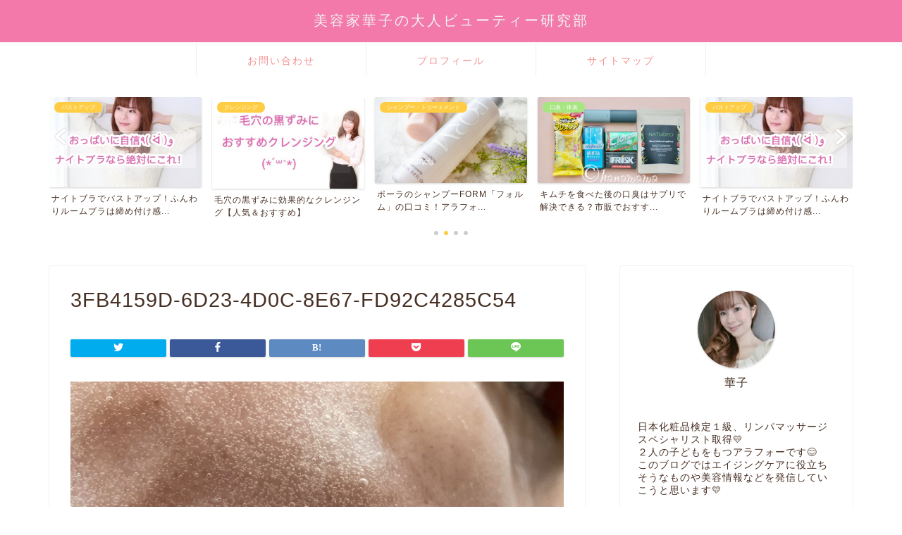

--- FILE ---
content_type: text/html; charset=UTF-8
request_url: https://cosme-hanamama.com/2022/08/10/co2mask/3fb4159d-6d23-4d0c-8e67-fd92c4285c54/
body_size: 16326
content:
<!DOCTYPE html>
<html lang="ja">
<head prefix="og: http://ogp.me/ns# fb: http://ogp.me/ns/fb# article: http://ogp.me/ns/article#">
<meta charset="utf-8">
<meta http-equiv="X-UA-Compatible" content="IE=edge">
<meta name="viewport" content="width=device-width, initial-scale=1">
<!-- ここからOGP -->
<meta property="og:type" content="blog">
<meta property="og:title" content="3FB4159D-6D23-4D0C-8E67-FD92C4285C54｜美容家華子の大人ビューティー研究部"> 
<meta property="og:url" content="https://cosme-hanamama.com/2022/08/10/co2mask/3fb4159d-6d23-4d0c-8e67-fd92c4285c54/"> 
<meta property="og:description" content=""> 
<meta property="og:image" content="https://cosme-hanamama.com/wp-content/themes/jin/img/noimg320.png">
<meta property="og:site_name" content="美容家華子の大人ビューティー研究部">
<meta property="fb:admins" content="">
<meta name="twitter:card" content="summary">
<!-- ここまでOGP --> 

<meta name="description" itemprop="description" content="" >
<link rel="canonical" href="https://cosme-hanamama.com/2022/08/10/co2mask/3fb4159d-6d23-4d0c-8e67-fd92c4285c54/">
<title>3FB4159D-6D23-4D0C-8E67-FD92C4285C54 | 美容家華子の大人ビューティー研究部</title>

		<!-- All in One SEO 4.2.3.1 -->
		<meta name="robots" content="max-snippet:-1, max-image-preview:large, max-video-preview:-1" />
		<meta name="google-site-verification" content="_1eGS92JIONyr7qurZwb60dGojPs1pFzR1pRjtIcoXA" />
		<link rel="canonical" href="https://cosme-hanamama.com/2022/08/10/co2mask/3fb4159d-6d23-4d0c-8e67-fd92c4285c54/" />
		<meta name="generator" content="All in One SEO (AIOSEO) 4.2.3.1 " />
		<meta property="og:locale" content="ja_JP" />
		<meta property="og:site_name" content="美容家華子の大人ビューティー研究部 | 化粧品検定１級取得 アラフォーからの大人ビューティーとコスメレビューなどを書いていきます♡" />
		<meta property="og:type" content="article" />
		<meta property="og:title" content="3FB4159D-6D23-4D0C-8E67-FD92C4285C54 | 美容家華子の大人ビューティー研究部" />
		<meta property="og:url" content="https://cosme-hanamama.com/2022/08/10/co2mask/3fb4159d-6d23-4d0c-8e67-fd92c4285c54/" />
		<meta property="article:published_time" content="2022-08-10T04:32:42+00:00" />
		<meta property="article:modified_time" content="2022-08-10T05:02:50+00:00" />
		<meta name="twitter:card" content="summary" />
		<meta name="twitter:title" content="3FB4159D-6D23-4D0C-8E67-FD92C4285C54 | 美容家華子の大人ビューティー研究部" />
		<meta name="google" content="nositelinkssearchbox" />
		<script type="application/ld+json" class="aioseo-schema">
			{"@context":"https:\/\/schema.org","@graph":[{"@type":"WebSite","@id":"https:\/\/cosme-hanamama.com\/#website","url":"https:\/\/cosme-hanamama.com\/","name":"\u7f8e\u5bb9\u5bb6\u83ef\u5b50\u306e\u5927\u4eba\u30d3\u30e5\u30fc\u30c6\u30a3\u30fc\u7814\u7a76\u90e8","description":"\u5316\u7ca7\u54c1\u691c\u5b9a\uff11\u7d1a\u53d6\u5f97 \u30a2\u30e9\u30d5\u30a9\u30fc\u304b\u3089\u306e\u5927\u4eba\u30d3\u30e5\u30fc\u30c6\u30a3\u30fc\u3068\u30b3\u30b9\u30e1\u30ec\u30d3\u30e5\u30fc\u306a\u3069\u3092\u66f8\u3044\u3066\u3044\u304d\u307e\u3059\u2661","inLanguage":"ja","publisher":{"@id":"https:\/\/cosme-hanamama.com\/#organization"}},{"@type":"Organization","@id":"https:\/\/cosme-hanamama.com\/#organization","name":"\u7f8e\u5bb9\u5bb6\u83ef\u5b50\u306e\u5927\u4eba\u30d3\u30e5\u30fc\u30c6\u30a3\u30fc\u7814\u7a76\u90e8","url":"https:\/\/cosme-hanamama.com\/"},{"@type":"BreadcrumbList","@id":"https:\/\/cosme-hanamama.com\/2022\/08\/10\/co2mask\/3fb4159d-6d23-4d0c-8e67-fd92c4285c54\/#breadcrumblist","itemListElement":[{"@type":"ListItem","@id":"https:\/\/cosme-hanamama.com\/#listItem","position":1,"item":{"@type":"WebPage","@id":"https:\/\/cosme-hanamama.com\/","name":"\u30db\u30fc\u30e0","description":"\u5316\u7ca7\u54c1\u691c\u5b9a\uff11\u7d1a\u53d6\u5f97\u306e\u7f8e\u5bb9\u5bb6\u83ef\u5b50\u304c\u30b3\u30b9\u30e1\u3084\u7f8e\u5bb9\u60c5\u5831\u3092\u767a\u4fe1\u3057\u3066\u3044\u304f\u30d6\u30ed\u30b0\u3067\u3059\ud83d\udc9b","url":"https:\/\/cosme-hanamama.com\/"},"nextItem":"https:\/\/cosme-hanamama.com\/2022\/08\/10\/co2mask\/3fb4159d-6d23-4d0c-8e67-fd92c4285c54\/#listItem"},{"@type":"ListItem","@id":"https:\/\/cosme-hanamama.com\/2022\/08\/10\/co2mask\/3fb4159d-6d23-4d0c-8e67-fd92c4285c54\/#listItem","position":2,"item":{"@type":"WebPage","@id":"https:\/\/cosme-hanamama.com\/2022\/08\/10\/co2mask\/3fb4159d-6d23-4d0c-8e67-fd92c4285c54\/","name":"3FB4159D-6D23-4D0C-8E67-FD92C4285C54","url":"https:\/\/cosme-hanamama.com\/2022\/08\/10\/co2mask\/3fb4159d-6d23-4d0c-8e67-fd92c4285c54\/"},"previousItem":"https:\/\/cosme-hanamama.com\/#listItem"}]},{"@type":"Person","@id":"https:\/\/cosme-hanamama.com\/author\/hanamama\/#author","url":"https:\/\/cosme-hanamama.com\/author\/hanamama\/","name":"hanamama","image":{"@type":"ImageObject","@id":"https:\/\/cosme-hanamama.com\/2022\/08\/10\/co2mask\/3fb4159d-6d23-4d0c-8e67-fd92c4285c54\/#authorImage","url":"https:\/\/secure.gravatar.com\/avatar\/b8e76621abe2896fac3d57ff0a5a44b6?s=96&d=mm&r=g","width":96,"height":96,"caption":"hanamama"}},{"@type":"ItemPage","@id":"https:\/\/cosme-hanamama.com\/2022\/08\/10\/co2mask\/3fb4159d-6d23-4d0c-8e67-fd92c4285c54\/#itempage","url":"https:\/\/cosme-hanamama.com\/2022\/08\/10\/co2mask\/3fb4159d-6d23-4d0c-8e67-fd92c4285c54\/","name":"3FB4159D-6D23-4D0C-8E67-FD92C4285C54 | \u7f8e\u5bb9\u5bb6\u83ef\u5b50\u306e\u5927\u4eba\u30d3\u30e5\u30fc\u30c6\u30a3\u30fc\u7814\u7a76\u90e8","inLanguage":"ja","isPartOf":{"@id":"https:\/\/cosme-hanamama.com\/#website"},"breadcrumb":{"@id":"https:\/\/cosme-hanamama.com\/2022\/08\/10\/co2mask\/3fb4159d-6d23-4d0c-8e67-fd92c4285c54\/#breadcrumblist"},"author":"https:\/\/cosme-hanamama.com\/author\/hanamama\/#author","creator":"https:\/\/cosme-hanamama.com\/author\/hanamama\/#author","datePublished":"2022-08-10T04:32:42+09:00","dateModified":"2022-08-10T05:02:50+09:00"}]}
		</script>
		<script type="text/javascript" >
			window.ga=window.ga||function(){(ga.q=ga.q||[]).push(arguments)};ga.l=+new Date;
			ga('create', "UA-108078209-1", { 'cookieDomain': 'cosme-hanamama.com' } );
			ga('send', 'pageview');
		</script>
		<script async src="https://www.google-analytics.com/analytics.js"></script>
		<!-- All in One SEO -->

<link rel='dns-prefetch' href='//ajax.googleapis.com' />
<link rel='dns-prefetch' href='//cdnjs.cloudflare.com' />
<link rel='dns-prefetch' href='//s.w.org' />
<link rel="alternate" type="application/rss+xml" title="美容家華子の大人ビューティー研究部 &raquo; フィード" href="https://cosme-hanamama.com/feed/" />
<link rel="alternate" type="application/rss+xml" title="美容家華子の大人ビューティー研究部 &raquo; コメントフィード" href="https://cosme-hanamama.com/comments/feed/" />
		<script type="text/javascript">
			window._wpemojiSettings = {"baseUrl":"https:\/\/s.w.org\/images\/core\/emoji\/13.1.0\/72x72\/","ext":".png","svgUrl":"https:\/\/s.w.org\/images\/core\/emoji\/13.1.0\/svg\/","svgExt":".svg","source":{"concatemoji":"https:\/\/cosme-hanamama.com\/wp-includes\/js\/wp-emoji-release.min.js?ver=5.8.12"}};
			!function(e,a,t){var n,r,o,i=a.createElement("canvas"),p=i.getContext&&i.getContext("2d");function s(e,t){var a=String.fromCharCode;p.clearRect(0,0,i.width,i.height),p.fillText(a.apply(this,e),0,0);e=i.toDataURL();return p.clearRect(0,0,i.width,i.height),p.fillText(a.apply(this,t),0,0),e===i.toDataURL()}function c(e){var t=a.createElement("script");t.src=e,t.defer=t.type="text/javascript",a.getElementsByTagName("head")[0].appendChild(t)}for(o=Array("flag","emoji"),t.supports={everything:!0,everythingExceptFlag:!0},r=0;r<o.length;r++)t.supports[o[r]]=function(e){if(!p||!p.fillText)return!1;switch(p.textBaseline="top",p.font="600 32px Arial",e){case"flag":return s([127987,65039,8205,9895,65039],[127987,65039,8203,9895,65039])?!1:!s([55356,56826,55356,56819],[55356,56826,8203,55356,56819])&&!s([55356,57332,56128,56423,56128,56418,56128,56421,56128,56430,56128,56423,56128,56447],[55356,57332,8203,56128,56423,8203,56128,56418,8203,56128,56421,8203,56128,56430,8203,56128,56423,8203,56128,56447]);case"emoji":return!s([10084,65039,8205,55357,56613],[10084,65039,8203,55357,56613])}return!1}(o[r]),t.supports.everything=t.supports.everything&&t.supports[o[r]],"flag"!==o[r]&&(t.supports.everythingExceptFlag=t.supports.everythingExceptFlag&&t.supports[o[r]]);t.supports.everythingExceptFlag=t.supports.everythingExceptFlag&&!t.supports.flag,t.DOMReady=!1,t.readyCallback=function(){t.DOMReady=!0},t.supports.everything||(n=function(){t.readyCallback()},a.addEventListener?(a.addEventListener("DOMContentLoaded",n,!1),e.addEventListener("load",n,!1)):(e.attachEvent("onload",n),a.attachEvent("onreadystatechange",function(){"complete"===a.readyState&&t.readyCallback()})),(n=t.source||{}).concatemoji?c(n.concatemoji):n.wpemoji&&n.twemoji&&(c(n.twemoji),c(n.wpemoji)))}(window,document,window._wpemojiSettings);
		</script>
		<style type="text/css">
img.wp-smiley,
img.emoji {
	display: inline !important;
	border: none !important;
	box-shadow: none !important;
	height: 1em !important;
	width: 1em !important;
	margin: 0 .07em !important;
	vertical-align: -0.1em !important;
	background: none !important;
	padding: 0 !important;
}
</style>
	<link rel='stylesheet' id='wp-block-library-css'  href='https://cosme-hanamama.com/wp-includes/css/dist/block-library/style.min.css?ver=5.8.12' type='text/css' media='all' />
<link rel='stylesheet' id='meteor-slides-css'  href='https://cosme-hanamama.com/wp-content/plugins/meteor-slides/css/meteor-slides.css?ver=1.0' type='text/css' media='all' />
<link rel='stylesheet' id='pz-linkcard-css'  href='//cosme-hanamama.com/wp-content/uploads/pz-linkcard/style.css?ver=2.4.4.3.2' type='text/css' media='all' />
<link rel='stylesheet' id='sbd-block-style-post-css'  href='https://cosme-hanamama.com/wp-content/plugins/simpleblogdesign-main/build/style-index.css?ver=1.1.6' type='text/css' media='all' />
<link rel='stylesheet' id='sbd-sroll-css-css'  href='https://cosme-hanamama.com/wp-content/plugins/simpleblogdesign-main/addon/scroll-hint/style.css?ver=2.780' type='text/css' media='all' />
<link rel='stylesheet' id='sb-type-std-css'  href='https://cosme-hanamama.com/wp-content/plugins/speech-bubble/css/sb-type-std.css?ver=5.8.12' type='text/css' media='all' />
<link rel='stylesheet' id='sb-type-fb-css'  href='https://cosme-hanamama.com/wp-content/plugins/speech-bubble/css/sb-type-fb.css?ver=5.8.12' type='text/css' media='all' />
<link rel='stylesheet' id='sb-type-fb-flat-css'  href='https://cosme-hanamama.com/wp-content/plugins/speech-bubble/css/sb-type-fb-flat.css?ver=5.8.12' type='text/css' media='all' />
<link rel='stylesheet' id='sb-type-ln-css'  href='https://cosme-hanamama.com/wp-content/plugins/speech-bubble/css/sb-type-ln.css?ver=5.8.12' type='text/css' media='all' />
<link rel='stylesheet' id='sb-type-ln-flat-css'  href='https://cosme-hanamama.com/wp-content/plugins/speech-bubble/css/sb-type-ln-flat.css?ver=5.8.12' type='text/css' media='all' />
<link rel='stylesheet' id='sb-type-pink-css'  href='https://cosme-hanamama.com/wp-content/plugins/speech-bubble/css/sb-type-pink.css?ver=5.8.12' type='text/css' media='all' />
<link rel='stylesheet' id='sb-type-rtail-css'  href='https://cosme-hanamama.com/wp-content/plugins/speech-bubble/css/sb-type-rtail.css?ver=5.8.12' type='text/css' media='all' />
<link rel='stylesheet' id='sb-type-drop-css'  href='https://cosme-hanamama.com/wp-content/plugins/speech-bubble/css/sb-type-drop.css?ver=5.8.12' type='text/css' media='all' />
<link rel='stylesheet' id='sb-type-think-css'  href='https://cosme-hanamama.com/wp-content/plugins/speech-bubble/css/sb-type-think.css?ver=5.8.12' type='text/css' media='all' />
<link rel='stylesheet' id='sb-no-br-css'  href='https://cosme-hanamama.com/wp-content/plugins/speech-bubble/css/sb-no-br.css?ver=5.8.12' type='text/css' media='all' />
<link rel='stylesheet' id='toc-screen-css'  href='https://cosme-hanamama.com/wp-content/plugins/table-of-contents-plus/screen.min.css?ver=2106' type='text/css' media='all' />
<link rel='stylesheet' id='wp-v-icons-css-css'  href='https://cosme-hanamama.com/wp-content/plugins/wp-visual-icon-fonts/css/wpvi-fa4.css?ver=5.8.12' type='text/css' media='all' />
<link rel='stylesheet' id='theme-style-css'  href='https://cosme-hanamama.com/wp-content/themes/jin/style.css?ver=5.8.12' type='text/css' media='all' />
<link rel='stylesheet' id='swiper-style-css'  href='https://cdnjs.cloudflare.com/ajax/libs/Swiper/4.0.7/css/swiper.min.css?ver=5.8.12' type='text/css' media='all' />
<link rel='stylesheet' id='tablepress-default-css'  href='https://cosme-hanamama.com/wp-content/plugins/tablepress/css/default.min.css?ver=1.14' type='text/css' media='all' />
<link rel='stylesheet' id='sbd_style-css'  href='https://cosme-hanamama.com/?sbd=1&#038;ver=5.8.12' type='text/css' media='all' />
<script type='text/javascript' src='https://ajax.googleapis.com/ajax/libs/jquery/1.12.4/jquery.min.js?ver=5.8.12' id='jquery-js'></script>
<script type='text/javascript' src='https://cosme-hanamama.com/wp-content/plugins/meteor-slides/js/jquery.cycle.all.js?ver=5.8.12' id='jquery-cycle-js'></script>
<script type='text/javascript' src='https://cosme-hanamama.com/wp-content/plugins/meteor-slides/js/jquery.metadata.v2.js?ver=5.8.12' id='jquery-metadata-js'></script>
<script type='text/javascript' src='https://cosme-hanamama.com/wp-content/plugins/meteor-slides/js/jquery.touchwipe.1.1.1.js?ver=5.8.12' id='jquery-touchwipe-js'></script>
<script type='text/javascript' id='meteorslides-script-js-extra'>
/* <![CDATA[ */
var meteorslidessettings = {"meteorslideshowspeed":"1000","meteorslideshowduration":"1000","meteorslideshowheight":"200","meteorslideshowwidth":"940","meteorslideshowtransition":"scrollRight"};
/* ]]> */
</script>
<script type='text/javascript' src='https://cosme-hanamama.com/wp-content/plugins/meteor-slides/js/slideshow.js?ver=5.8.12' id='meteorslides-script-js'></script>
<link rel="https://api.w.org/" href="https://cosme-hanamama.com/wp-json/" /><link rel="alternate" type="application/json" href="https://cosme-hanamama.com/wp-json/wp/v2/media/9988" /><link rel='shortlink' href='https://cosme-hanamama.com/?p=9988' />
<link rel="alternate" type="application/json+oembed" href="https://cosme-hanamama.com/wp-json/oembed/1.0/embed?url=https%3A%2F%2Fcosme-hanamama.com%2F2022%2F08%2F10%2Fco2mask%2F3fb4159d-6d23-4d0c-8e67-fd92c4285c54%2F" />
<link rel="alternate" type="text/xml+oembed" href="https://cosme-hanamama.com/wp-json/oembed/1.0/embed?url=https%3A%2F%2Fcosme-hanamama.com%2F2022%2F08%2F10%2Fco2mask%2F3fb4159d-6d23-4d0c-8e67-fd92c4285c54%2F&#038;format=xml" />
	<style type="text/css">
		#wrapper {
			background-color: #fff;
			background-image: url();
					}

		.related-entry-headline-text span:before,
		#comment-title span:before,
		#reply-title span:before {
			background-color: #ef778f;
			border-color: #ef778f !important;
		}

		#breadcrumb:after,
		#page-top a {
			background-color: #f279a9;
		}

		footer {
			background-color: #f279a9;
		}

		.footer-inner a,
		#copyright,
		#copyright-center {
			border-color: #fff !important;
			color: #fff !important;
		}

		#footer-widget-area {
			border-color: #fff !important;
		}

		.page-top-footer a {
			color: #f279a9 !important;
		}

		#breadcrumb ul li,
		#breadcrumb ul li a {
			color: #f279a9 !important;
		}

		body,
		a,
		a:link,
		a:visited,
		.my-profile,
		.widgettitle,
		.tabBtn-mag label {
			color: #472f23;
		}

		a:hover {
			color: #f200a9;
		}

		.widget_nav_menu ul>li>a:before,
		.widget_categories ul>li>a:before,
		.widget_pages ul>li>a:before,
		.widget_recent_entries ul>li>a:before,
		.widget_archive ul>li>a:before,
		.widget_archive form:after,
		.widget_categories form:after,
		.widget_nav_menu ul>li>ul.sub-menu>li>a:before,
		.widget_categories ul>li>.children>li>a:before,
		.widget_pages ul>li>.children>li>a:before,
		.widget_nav_menu ul>li>ul.sub-menu>li>ul.sub-menu li>a:before,
		.widget_categories ul>li>.children>li>.children li>a:before,
		.widget_pages ul>li>.children>li>.children li>a:before {
			color: #ef778f;
		}

		.widget_nav_menu ul .sub-menu .sub-menu li a:before {
			background-color: #472f23 !important;
		}
		.d--labeling-act-border{
			border-color: rgba(71,47,35,0.18);
		}
		.c--labeling-act.d--labeling-act-solid{
			background-color: rgba(71,47,35,0.06);
		}
		.a--labeling-act{
			color: rgba(71,47,35,0.6);
		}
		.a--labeling-small-act span{
			background-color: rgba(71,47,35,0.21);
		}
		.c--labeling-act.d--labeling-act-strong{
			background-color: rgba(71,47,35,0.045);
		}
		.d--labeling-act-strong .a--labeling-act{
			color: rgba(71,47,35,0.75);
		}


		footer .footer-widget,
		footer .footer-widget a,
		footer .footer-widget ul li,
		.footer-widget.widget_nav_menu ul>li>a:before,
		.footer-widget.widget_categories ul>li>a:before,
		.footer-widget.widget_recent_entries ul>li>a:before,
		.footer-widget.widget_pages ul>li>a:before,
		.footer-widget.widget_archive ul>li>a:before,
		footer .widget_tag_cloud .tagcloud a:before {
			color: #fff !important;
			border-color: #fff !important;
		}

		footer .footer-widget .widgettitle {
			color: #fff !important;
			border-color: #ffcd44 !important;
		}

		footer .widget_nav_menu ul .children .children li a:before,
		footer .widget_categories ul .children .children li a:before,
		footer .widget_nav_menu ul .sub-menu .sub-menu li a:before {
			background-color: #fff !important;
		}

		#drawernav a:hover,
		.post-list-title,
		#prev-next p,
		#toc_container .toc_list li a {
			color: #472f23 !important;
		}

		#header-box {
			background-color: #f279a9;
		}

		@media (min-width: 768px) {

			#header-box .header-box10-bg:before,
			#header-box .header-box11-bg:before {
				border-radius: 2px;
			}
		}

		@media (min-width: 768px) {
			.top-image-meta {
				margin-top: calc(0px - 30px);
			}
		}

		@media (min-width: 1200px) {
			.top-image-meta {
				margin-top: calc(0px);
			}
		}

		.pickup-contents:before {
			background-color: #f279a9 !important;
		}

		.main-image-text {
			color: #555;
		}

		.main-image-text-sub {
			color: #555;
		}

		@media (min-width: 481px) {
			#site-info {
				padding-top: 15px !important;
				padding-bottom: 15px !important;
			}
		}

		#site-info span a {
			color: #f4f4f4 !important;
		}

		#headmenu .headsns .line a svg {
			fill: #f4f4f4 !important;
		}

		#headmenu .headsns a,
		#headmenu {
			color: #f4f4f4 !important;
			border-color: #f4f4f4 !important;
		}

		.profile-follow .line-sns a svg {
			fill: #ef778f !important;
		}

		.profile-follow .line-sns a:hover svg {
			fill: #ffcd44 !important;
		}

		.profile-follow a {
			color: #ef778f !important;
			border-color: #ef778f !important;
		}

		.profile-follow a:hover,
		#headmenu .headsns a:hover {
			color: #ffcd44 !important;
			border-color: #ffcd44 !important;
		}

		.search-box:hover {
			color: #ffcd44 !important;
			border-color: #ffcd44 !important;
		}

		#header #headmenu .headsns .line a:hover svg {
			fill: #ffcd44 !important;
		}

		.cps-icon-bar,
		#navtoggle:checked+.sp-menu-open .cps-icon-bar {
			background-color: #f4f4f4;
		}

		#nav-container {
			background-color: #fff;
		}

		.menu-box .menu-item svg {
			fill: #f49090;
		}

		#drawernav ul.menu-box>li>a,
		#drawernav2 ul.menu-box>li>a,
		#drawernav3 ul.menu-box>li>a,
		#drawernav4 ul.menu-box>li>a,
		#drawernav5 ul.menu-box>li>a,
		#drawernav ul.menu-box>li.menu-item-has-children:after,
		#drawernav2 ul.menu-box>li.menu-item-has-children:after,
		#drawernav3 ul.menu-box>li.menu-item-has-children:after,
		#drawernav4 ul.menu-box>li.menu-item-has-children:after,
		#drawernav5 ul.menu-box>li.menu-item-has-children:after {
			color: #f49090 !important;
		}

		#drawernav ul.menu-box li a,
		#drawernav2 ul.menu-box li a,
		#drawernav3 ul.menu-box li a,
		#drawernav4 ul.menu-box li a,
		#drawernav5 ul.menu-box li a {
			font-size: 14px !important;
		}

		#drawernav3 ul.menu-box>li {
			color: #472f23 !important;
		}

		#drawernav4 .menu-box>.menu-item>a:after,
		#drawernav3 .menu-box>.menu-item>a:after,
		#drawernav .menu-box>.menu-item>a:after {
			background-color: #f49090 !important;
		}

		#drawernav2 .menu-box>.menu-item:hover,
		#drawernav5 .menu-box>.menu-item:hover {
			border-top-color: #ef778f !important;
		}

		.cps-info-bar a {
			background-color: #ffcd44 !important;
		}

		@media (min-width: 768px) {
			.post-list-mag .post-list-item:not(:nth-child(2n)) {
				margin-right: 2.6%;
			}
		}

		@media (min-width: 768px) {

			#tab-1:checked~.tabBtn-mag li [for="tab-1"]:after,
			#tab-2:checked~.tabBtn-mag li [for="tab-2"]:after,
			#tab-3:checked~.tabBtn-mag li [for="tab-3"]:after,
			#tab-4:checked~.tabBtn-mag li [for="tab-4"]:after {
				border-top-color: #ef778f !important;
			}

			.tabBtn-mag label {
				border-bottom-color: #ef778f !important;
			}
		}

		#tab-1:checked~.tabBtn-mag li [for="tab-1"],
		#tab-2:checked~.tabBtn-mag li [for="tab-2"],
		#tab-3:checked~.tabBtn-mag li [for="tab-3"],
		#tab-4:checked~.tabBtn-mag li [for="tab-4"],
		#prev-next a.next:after,
		#prev-next a.prev:after,
		.more-cat-button a:hover span:before {
			background-color: #ef778f !important;
		}


		.swiper-slide .post-list-cat,
		.post-list-mag .post-list-cat,
		.post-list-mag3col .post-list-cat,
		.post-list-mag-sp1col .post-list-cat,
		.swiper-pagination-bullet-active,
		.pickup-cat,
		.post-list .post-list-cat,
		#breadcrumb .bcHome a:hover span:before,
		.popular-item:nth-child(1) .pop-num,
		.popular-item:nth-child(2) .pop-num,
		.popular-item:nth-child(3) .pop-num {
			background-color: #ffcd44 !important;
		}

		.sidebar-btn a,
		.profile-sns-menu {
			background-color: #ffcd44 !important;
		}

		.sp-sns-menu a,
		.pickup-contents-box a:hover .pickup-title {
			border-color: #ef778f !important;
			color: #ef778f !important;
		}

		.pro-line svg {
			fill: #ef778f !important;
		}

		.cps-post-cat a,
		.meta-cat,
		.popular-cat {
			background-color: #ffcd44 !important;
			border-color: #ffcd44 !important;
		}

		.tagicon,
		.tag-box a,
		#toc_container .toc_list>li,
		#toc_container .toc_title {
			color: #ef778f !important;
		}

		.widget_tag_cloud a::before {
			color: #472f23 !important;
		}

		.tag-box a,
		#toc_container:before {
			border-color: #ef778f !important;
		}

		.cps-post-cat a:hover {
			color: #f200a9 !important;
		}

		.pagination li:not([class*="current"]) a:hover,
		.widget_tag_cloud a:hover {
			background-color: #ef778f !important;
		}

		.pagination li:not([class*="current"]) a:hover {
			opacity: 0.5 !important;
		}

		.pagination li.current a {
			background-color: #ef778f !important;
			border-color: #ef778f !important;
		}

		.nextpage a:hover span {
			color: #ef778f !important;
			border-color: #ef778f !important;
		}

		.cta-content:before {
			background-color: #6FBFCA !important;
		}

		.cta-text,
		.info-title {
			color: #fff !important;
		}

		#footer-widget-area.footer_style1 .widgettitle {
			border-color: #ffcd44 !important;
		}

		.sidebar_style1 .widgettitle,
		.sidebar_style5 .widgettitle {
			border-color: #ef778f !important;
		}

		.sidebar_style2 .widgettitle,
		.sidebar_style4 .widgettitle,
		.sidebar_style6 .widgettitle,
		#home-bottom-widget .widgettitle,
		#home-top-widget .widgettitle,
		#post-bottom-widget .widgettitle,
		#post-top-widget .widgettitle {
			background-color: #ef778f !important;
		}

		#home-bottom-widget .widget_search .search-box input[type="submit"],
		#home-top-widget .widget_search .search-box input[type="submit"],
		#post-bottom-widget .widget_search .search-box input[type="submit"],
		#post-top-widget .widget_search .search-box input[type="submit"] {
			background-color: #ffcd44 !important;
		}

		.tn-logo-size {
			font-size: 150% !important;
		}

		@media (min-width: 481px) {
			.tn-logo-size img {
				width: calc(150%*0.5) !important;
			}
		}

		@media (min-width: 768px) {
			.tn-logo-size img {
				width: calc(150%*2.2) !important;
			}
		}

		@media (min-width: 1200px) {
			.tn-logo-size img {
				width: 150% !important;
			}
		}

		.sp-logo-size {
			font-size: 80% !important;
		}

		.sp-logo-size img {
			width: 80% !important;
		}

		.cps-post-main ul>li:before,
		.cps-post-main ol>li:before {
			background-color: #ffcd44 !important;
		}

		.profile-card .profile-title {
			background-color: #ef778f !important;
		}

		.profile-card {
			border-color: #ef778f !important;
		}

		.cps-post-main a {
			color: #008db7;
		}

		.cps-post-main .marker {
			background: -webkit-linear-gradient(transparent 60%, #ffcedb 0%);
			background: linear-gradient(transparent 60%, #ffcedb 0%);
		}

		.cps-post-main .marker2 {
			background: -webkit-linear-gradient(transparent 60%, #f7f1ad 0%);
			background: linear-gradient(transparent 60%, #f7f1ad 0%);
		}

		.cps-post-main .jic-sc {
			color: #e9546b;
		}


		.simple-box1 {
			border-color: #ef9b9b !important;
		}

		.simple-box2 {
			border-color: #f2bf7d !important;
		}

		.simple-box3 {
			border-color: #b5e28a !important;
		}

		.simple-box4 {
			border-color: #7badd8 !important;
		}

		.simple-box4:before {
			background-color: #7badd8;
		}

		.simple-box5 {
			border-color: #e896c7 !important;
		}

		.simple-box5:before {
			background-color: #e896c7;
		}

		.simple-box6 {
			background-color: #fffdef !important;
		}

		.simple-box7 {
			border-color: #def1f9 !important;
		}

		.simple-box7:before {
			background-color: #def1f9 !important;
		}

		.simple-box8 {
			border-color: #96ddc1 !important;
		}

		.simple-box8:before {
			background-color: #96ddc1 !important;
		}

		.simple-box9:before {
			background-color: #e1c0e8 !important;
		}

		.simple-box9:after {
			border-color: #e1c0e8 #e1c0e8 #fff #fff !important;
		}

		.kaisetsu-box1:before,
		.kaisetsu-box1-title {
			background-color: #ffb49e !important;
		}

		.kaisetsu-box2 {
			border-color: #89c2f4 !important;
		}

		.kaisetsu-box2-title {
			background-color: #89c2f4 !important;
		}

		.kaisetsu-box4 {
			border-color: #ea91a9 !important;
		}

		.kaisetsu-box4-title {
			background-color: #ea91a9 !important;
		}

		.kaisetsu-box5:before {
			background-color: #57b3ba !important;
		}

		.kaisetsu-box5-title {
			background-color: #57b3ba !important;
		}

		.concept-box1 {
			border-color: #85db8f !important;
		}

		.concept-box1:after {
			background-color: #85db8f !important;
		}

		.concept-box1:before {
			content: "ポイント" !important;
			color: #85db8f !important;
		}

		.concept-box2 {
			border-color: #f7cf6a !important;
		}

		.concept-box2:after {
			background-color: #f7cf6a !important;
		}

		.concept-box2:before {
			content: "注意点" !important;
			color: #f7cf6a !important;
		}

		.concept-box3 {
			border-color: #86cee8 !important;
		}

		.concept-box3:after {
			background-color: #86cee8 !important;
		}

		.concept-box3:before {
			content: "良い口コミ" !important;
			color: #86cee8 !important;
		}

		.concept-box4 {
			border-color: #ed8989 !important;
		}

		.concept-box4:after {
			background-color: #ed8989 !important;
		}

		.concept-box4:before {
			content: "悪い口コミ" !important;
			color: #ed8989 !important;
		}

		.concept-box5 {
			border-color: #eab2dc !important;
		}

		.concept-box5:after {
			background-color: #eab2dc !important;
		}

		.concept-box5:before {
			content: "関連記事♡" !important;
			color: #eab2dc !important;
		}

		.concept-box6 {
			border-color: #8eaced !important;
		}

		.concept-box6:after {
			background-color: #8eaced !important;
		}

		.concept-box6:before {
			content: "メモ" !important;
			color: #8eaced !important;
		}

		.innerlink-box1,
		.blog-card {
			border-color: #73bc9b !important;
		}

		.innerlink-box1-title {
			background-color: #73bc9b !important;
			border-color: #73bc9b !important;
		}

		.innerlink-box1:before,
		.blog-card-hl-box {
			background-color: #73bc9b !important;
		}

		.jin-ac-box01-title::after {
			color: #ef778f;
		}

		.color-button01 a,
		.color-button01 a:hover,
		.color-button01:before {
			background-color: #f490ab !important;
		}

		.top-image-btn-color a,
		.top-image-btn-color a:hover,
		.top-image-btn-color:before {
			background-color: #ffcd44 !important;
		}

		.color-button02 a,
		.color-button02 a:hover,
		.color-button02:before {
			background-color: #4adbb9 !important;
		}

		.color-button01-big a,
		.color-button01-big a:hover,
		.color-button01-big:before {
			background-color: #f99ab1 !important;
		}

		.color-button01-big a,
		.color-button01-big:before {
			border-radius: 30px !important;
		}

		.color-button01-big a {
			padding-top: 20px !important;
			padding-bottom: 20px !important;
		}

		.color-button02-big a,
		.color-button02-big a:hover,
		.color-button02-big:before {
			background-color: #7dedbc !important;
		}

		.color-button02-big a,
		.color-button02-big:before {
			border-radius: 30px !important;
		}

		.color-button02-big a {
			padding-top: 20px !important;
			padding-bottom: 20px !important;
		}

		.color-button01-big {
			width: 75% !important;
		}

		.color-button02-big {
			width: 75% !important;
		}

		.top-image-btn-color a:hover,
		.color-button01 a:hover,
		.color-button02 a:hover,
		.color-button01-big a:hover,
		.color-button02-big a:hover {
			opacity: 1;
		}

		.h2-style01 h2,
		.h2-style02 h2:before,
		.h2-style03 h2,
		.h2-style04 h2:before,
		.h2-style05 h2,
		.h2-style07 h2:before,
		.h2-style07 h2:after,
		.h3-style03 h3:before,
		.h3-style02 h3:before,
		.h3-style05 h3:before,
		.h3-style07 h3:before,
		.h2-style08 h2:after,
		.h2-style10 h2:before,
		.h2-style10 h2:after,
		.h3-style02 h3:after,
		.h4-style02 h4:before {
			background-color: #ef778f !important;
		}

		.h3-style01 h3,
		.h3-style04 h3,
		.h3-style05 h3,
		.h3-style06 h3,
		.h4-style01 h4,
		.h2-style02 h2,
		.h2-style08 h2,
		.h2-style08 h2:before,
		.h2-style09 h2,
		.h4-style03 h4 {
			border-color: #ef778f !important;
		}

		.h2-style05 h2:before {
			border-top-color: #ef778f !important;
		}

		.h2-style06 h2:before,
		.sidebar_style3 .widgettitle:after {
			background-image: linear-gradient(-45deg,
					transparent 25%,
					#ef778f 25%,
					#ef778f 50%,
					transparent 50%,
					transparent 75%,
					#ef778f 75%,
					#ef778f);
		}

		.jin-h2-icons.h2-style02 h2 .jic:before,
		.jin-h2-icons.h2-style04 h2 .jic:before,
		.jin-h2-icons.h2-style06 h2 .jic:before,
		.jin-h2-icons.h2-style07 h2 .jic:before,
		.jin-h2-icons.h2-style08 h2 .jic:before,
		.jin-h2-icons.h2-style09 h2 .jic:before,
		.jin-h2-icons.h2-style10 h2 .jic:before,
		.jin-h3-icons.h3-style01 h3 .jic:before,
		.jin-h3-icons.h3-style02 h3 .jic:before,
		.jin-h3-icons.h3-style03 h3 .jic:before,
		.jin-h3-icons.h3-style04 h3 .jic:before,
		.jin-h3-icons.h3-style05 h3 .jic:before,
		.jin-h3-icons.h3-style06 h3 .jic:before,
		.jin-h3-icons.h3-style07 h3 .jic:before,
		.jin-h4-icons.h4-style01 h4 .jic:before,
		.jin-h4-icons.h4-style02 h4 .jic:before,
		.jin-h4-icons.h4-style03 h4 .jic:before,
		.jin-h4-icons.h4-style04 h4 .jic:before {
			color: #ef778f;
		}

		@media all and (-ms-high-contrast:none) {

			*::-ms-backdrop,
			.color-button01:before,
			.color-button02:before,
			.color-button01-big:before,
			.color-button02-big:before {
				background-color: #595857 !important;
			}
		}

		.jin-lp-h2 h2,
		.jin-lp-h2 h2 {
			background-color: transparent !important;
			border-color: transparent !important;
			color: #472f23 !important;
		}

		.jincolumn-h3style2 {
			border-color: #ef778f !important;
		}

		.jinlph2-style1 h2:first-letter {
			color: #ef778f !important;
		}

		.jinlph2-style2 h2,
		.jinlph2-style3 h2 {
			border-color: #ef778f !important;
		}

		.jin-photo-title .jin-fusen1-down,
		.jin-photo-title .jin-fusen1-even,
		.jin-photo-title .jin-fusen1-up {
			border-left-color: #ef778f;
		}

		.jin-photo-title .jin-fusen2,
		.jin-photo-title .jin-fusen3 {
			background-color: #ef778f;
		}

		.jin-photo-title .jin-fusen2:before,
		.jin-photo-title .jin-fusen3:before {
			border-top-color: #ef778f;
		}

		.has-huge-font-size {
			font-size: 42px !important;
		}

		.has-large-font-size {
			font-size: 36px !important;
		}

		.has-medium-font-size {
			font-size: 20px !important;
		}

		.has-normal-font-size {
			font-size: 16px !important;
		}

		.has-small-font-size {
			font-size: 13px !important;
		}
	</style>
<link rel="icon" href="https://cosme-hanamama.com/wp-content/uploads/2017/12/cropped-IMG_6478-32x32.jpg" sizes="32x32" />
<link rel="icon" href="https://cosme-hanamama.com/wp-content/uploads/2017/12/cropped-IMG_6478-192x192.jpg" sizes="192x192" />
<link rel="apple-touch-icon" href="https://cosme-hanamama.com/wp-content/uploads/2017/12/cropped-IMG_6478-180x180.jpg" />
<meta name="msapplication-TileImage" content="https://cosme-hanamama.com/wp-content/uploads/2017/12/cropped-IMG_6478-270x270.jpg" />
		<style type="text/css" id="wp-custom-css">
			/* ==========================================================================
リンク記事枠
========================================================================== */
/*---relation---*/
.entry-content .margin-clear {
	margin: 0;
}
 
.entry-content .relation-head {
	display: inline-block;
	padding: 5px 10px 2px;
	margin-bottom: 0;
	font-size: 18px;
	font-weight: bold;
	background-color: #ea4747;
	color: #fff;
	border-radius: 4px 4px 0 0;
}
 
.entry-content .relation-link {
	display: block;
	height: auto;

	color: #1464b3;
	text-decoration: underline;
	border: solid 2px #ea4747;
	background-color: rgba(255,254,242,0.5);
	border-radius: 0 4px 4px 4px;
	padding: 20px;
	margin: 0 auto 20px;
	font-size: 18px;
}
 
.entry-content .relation-link:before {
	content: "\f0a9";
	padding-right: 10px;
	display: inline-block;
	font: normal normal normal 14px/1 FontAwesome;
	font-size: inherit;
	text-rendering: auto;
	-webkit-font-smoothing: antialiased;
	animation: horizontal 3s ease infinite;
	-webkit-animation: horizontal 3s ease infinite;
}

*ブログカードに「続きを読む」*/
a.blog-card{
	padding-bottom:40px;
}
a.blog-card{
	position: relative;
}
a.blog-card:after{
	position: absolute;
	font-family: 'Quicksand','Avenir','Arial',sans-serif,'Font Awesome 5 Free';
	content:'続きを読む \f101';
	font-weight: bold;
	right:10px;
	bottom: 10px;
	padding:1px 10px;
	background:#333;/*「続きを読む」の背景色*/
	color:#fff;/*「続きを読む」の文字色*/
	font-size: .8em;
	border-radius:2px;
}

/*リンクカード調整*/
.linkcard * {
	text-decoration:none !important;
}
 
.linkcard:before {
	content: "参考にしました";
	position: relative;
	top:  12px;
	left:  23px;
	background-color: #0094c8;
	padding: 8px 14px;
	font-size: 0.8em;
	border-radius:  3px;
	color:  #fff;
	z-index: 1;
}
 
.linkcard *:hover {
	opacity:0.8;
	-webkit-transition: 0.4s ease-in-out;
	-moz-transition: 0.4s ease-in-out;
	-o-transition: 0.4s ease-in-out;
	transition: 0.4s ease-in-out;
}
 
.linkcard {
	margin: 22px auto;
	display:block;
}
 
.lkc-external-wrap {
	max-width: 100%;
	background:  #fff;
	border: solid 1px #0094c8;
	border-radius:  4px;
	padding:15px;align-content
	
	
}
 
.lkc-external-wrap p {
	padding-bottom: 5px !important;
}
 
.lkc-title {
	font-size:1.2em;
	font-weight:normal;
	margin-bottom: 6px;
	display:  block;
}
 
.lkc-excerpt {
	display:block;
}		</style>
			
<!--カエレバCSS-->
<link href="https://cosme-hanamama.com/wp-content/themes/jin/css/kaereba.css" rel="stylesheet" />
<!--アプリーチCSS-->
<link href="https://cosme-hanamama.com/wp-content/themes/jin/css/appreach.css" rel="stylesheet" />

<meta name="google-site-verification" content="_1eGS92JIONyr7qurZwb60dGojPs1pFzR1pRjtIcoXA" />
</head>
<body class="attachment attachment-template-default single single-attachment postid-9988 attachmentid-9988 attachment-jpeg" id="nofont-style">
<div id="wrapper">

		
	<div id="scroll-content" class="animate">
	
		<!--ヘッダー-->

								
<div id="header-box" class="tn_on header-box animate">
	<div id="header" class="header-type2 header animate">
		
		<div id="site-info" class="ef">
												<span class="tn-logo-size"><a href="https://cosme-hanamama.com/" title="美容家華子の大人ビューティー研究部" rel="home" data-wpel-link="internal">美容家華子の大人ビューティー研究部</a></span>
									</div>

	
		
	</div>
	
		
</div>

		
	<!--グローバルナビゲーション layout1-->
				<div id="nav-container" class="header-style3-animate animate">
			<div id="drawernav2" class="ef">
				<nav class="fixed-content"><ul class="menu-box"><li class="menu-item menu-item-type-post_type menu-item-object-page menu-item-748"><a href="https://cosme-hanamama.com/page-746/" data-wpel-link="internal">お問い合わせ</a></li>
<li class="menu-item menu-item-type-post_type menu-item-object-page menu-item-7969"><a href="https://cosme-hanamama.com/profile/" data-wpel-link="internal">プロフィール</a></li>
<li class="menu-item menu-item-type-post_type menu-item-object-page menu-item-7970"><a href="https://cosme-hanamama.com/page-363/" data-wpel-link="internal">サイトマップ</a></li>
</ul></nav>			</div>
		</div>
				<!--グローバルナビゲーション layout1-->
		
		<!--ヘッダー-->

		<div class="clearfix"></div>

			
													<div class="pickup-contents-box-post-type animate">
	<div class="swiper-container">
		<ul class="pickup-contents swiper-wrapper">
					<li class="swiper-slide">
								<a href="https://cosme-hanamama.com/2018/09/17/kimuchi/" target="" data-wpel-link="internal">
					<div class="pickup-image">
											<img src="https://cosme-hanamama.com/wp-content/uploads/2018/09/IMG_6434-640x360.jpg" alt="口臭ケア　サプリ" width="216" height="121" />
																	<span class="cps-post-cat pickup-cat category-%e5%8f%a3%e8%87%ad" style="background-color:#a7e580!important;" itemprop="keywords">口臭・体臭</span>
											</div>
					<div class="pickup-title">キムチを食べた後の口臭はサプリで解決できる？市販でおすす...</div>
				</a>
							</li>
					<li class="swiper-slide">
								<a href="https://cosme-hanamama.com/2018/04/19/nightbra/" target="" data-wpel-link="internal">
					<div class="pickup-image">
											<img src="https://cosme-hanamama.com/wp-content/uploads/2018/02/IMG_8908.jpg" alt="ナイトブラ" width="216" height="121" />
																	<span class="cps-post-cat pickup-cat category-%e3%83%90%e3%82%b9%e3%83%88%e3%82%a2%e3%83%83%e3%83%97" style="background-color:!important;" itemprop="keywords">バストアップ</span>
											</div>
					<div class="pickup-title">ナイトブラでバストアップ！ふんわりルームブラは締め付け感...</div>
				</a>
							</li>
					<li class="swiper-slide">
								<a href="https://cosme-hanamama.com/2018/03/04/cleansing-30osusume/" target="" data-wpel-link="internal">
					<div class="pickup-image">
											<img src="https://cosme-hanamama.com/wp-content/uploads/2018/03/IMG_6273-600x360.jpg" alt="" width="216" height="121" />
																	<span class="cps-post-cat pickup-cat category-%e3%82%af%e3%83%ac%e3%83%b3%e3%82%b8%e3%83%b3%e3%82%b0" style="background-color:!important;" itemprop="keywords">クレンジング</span>
											</div>
					<div class="pickup-title">毛穴の黒ずみに効果的なクレンジング【人気＆おすすめ】</div>
				</a>
							</li>
					<li class="swiper-slide">
								<a href="https://cosme-hanamama.com/2019/01/16/form-pola/" target="" data-wpel-link="internal">
					<div class="pickup-image">
											<img src="https://cosme-hanamama.com/wp-content/uploads/2019/01/FF97500E-F6AF-45DF-8D9C-5DC9DA31E544-640x360.jpeg" alt="ポーラ　シャンプーFORM　フォルム" width="216" height="121" />
																	<span class="cps-post-cat pickup-cat category-%e3%82%b7%e3%83%a3%e3%83%b3%e3%83%97%e3%83%bc%e3%83%bb%e3%83%88%e3%83%aa%e3%83%bc%e3%83%88%e3%83%a1%e3%83%b3%e3%83%88" style="background-color:!important;" itemprop="keywords">シャンプー・トリートメント</span>
											</div>
					<div class="pickup-title">ポーラのシャンプーFORM「フォルム」の口コミ！アラフォ...</div>
				</a>
							</li>
				</ul>
		
		<div class="swiper-pagination"></div>
		<div class="swiper-button-prev"></div>
		<div class="swiper-button-next"></div>
	</div>
</div>
							
			
	<div id="contents">
		
		<!--メインコンテンツ-->
		<main id="main-contents" class="main-contents article_style1 animate" itemprop="mainContentOfPage">
				<section class="cps-post-box hentry">
											<article class="cps-post">
							<header class="cps-post-header">
								<h1 class="cps-post-title entry-title" itemprop="headline">3FB4159D-6D23-4D0C-8E67-FD92C4285C54</h1>
								<div class="cps-post-meta vcard">
									<span class="writer fn" itemprop="author" itemscope itemtype="https://schema.org/Person"><span itemprop="name">hanamama</span></span>
									<span class="cps-post-cat" itemprop="keywords"></span>
									<span class="cps-post-date-box">
											<div style="display: none;">
		<span class="cps-post-date"><i class="jic jin-ifont-watch" aria-hidden="true"></i>&nbsp;<time class="entry-date date published" datetime="2022-08-10T13:32:42+09:00">2022年8月10日</time></span>
		<time class="entry-date date updated" datetime=""></time>
	</div>
									</span>
								</div>
																											<div class="share-top sns-design-type01">
	<div class="sns-top">
		<ol>
			<!--ツイートボタン-->
							<li class="twitter"><a href="https://twitter.com/share?url=https%3A%2F%2Fcosme-hanamama.com%2F2022%2F08%2F10%2Fco2mask%2F3fb4159d-6d23-4d0c-8e67-fd92c4285c54%2F&amp;text=3FB4159D-6D23-4D0C-8E67-FD92C4285C54 - 美容家華子の大人ビューティー研究部" data-wpel-link="external" rel="external"><i class="jic jin-ifont-twitter"></i></a>
				</li>
						<!--Facebookボタン-->
							<li class="facebook">
				<a href="https://www.facebook.com/sharer.php?src=bm&amp;u=https%3A%2F%2Fcosme-hanamama.com%2F2022%2F08%2F10%2Fco2mask%2F3fb4159d-6d23-4d0c-8e67-fd92c4285c54%2F&amp;t=3FB4159D-6D23-4D0C-8E67-FD92C4285C54 - 美容家華子の大人ビューティー研究部" onclick="javascript:window.open(this.href, &#039;&#039;, &#039;menubar=no,toolbar=no,resizable=yes,scrollbars=yes,height=300,width=600&#039;);return false;" data-wpel-link="external" rel="external"><i class="jic jin-ifont-facebook-t" aria-hidden="true"></i></a>
				</li>
						<!--はてブボタン-->
							<li class="hatebu">
				<a href="https://b.hatena.ne.jp/add?mode=confirm&amp;url=https%3A%2F%2Fcosme-hanamama.com%2F2022%2F08%2F10%2Fco2mask%2F3fb4159d-6d23-4d0c-8e67-fd92c4285c54%2F" onclick="javascript:window.open(this.href, &#039;&#039;, &#039;menubar=no,toolbar=no,resizable=yes,scrollbars=yes,height=400,width=510&#039;);return false;" data-wpel-link="external" rel="external"><i class="font-hatena"></i></a>
				</li>
						<!--Poketボタン-->
							<li class="pocket">
				<a href="https://getpocket.com/edit?url=https%3A%2F%2Fcosme-hanamama.com%2F2022%2F08%2F10%2Fco2mask%2F3fb4159d-6d23-4d0c-8e67-fd92c4285c54%2F&amp;title=3FB4159D-6D23-4D0C-8E67-FD92C4285C54 - 美容家華子の大人ビューティー研究部" data-wpel-link="external" rel="external"><i class="jic jin-ifont-pocket" aria-hidden="true"></i></a>
				</li>
							<li class="line">
				<a href="https://line.me/R/msg/text/?https%3A%2F%2Fcosme-hanamama.com%2F2022%2F08%2F10%2Fco2mask%2F3fb4159d-6d23-4d0c-8e67-fd92c4285c54%2F" data-wpel-link="external" rel="external"><i class="jic jin-ifont-line" aria-hidden="true"></i></a>
				</li>
		</ol>
	</div>
</div>
<div class="clearfix"></div>
																								</header>

							<div class="cps-post-main-box">
								<div class="cps-post-main h2-style03 h3-style07 h4-style01 entry-content  " itemprop="articleBody">

																													<p>
											<a href="https://cosme-hanamama.com/wp-content/uploads/2022/08/3FB4159D-6D23-4D0C-8E67-FD92C4285C54-scaled.jpeg" target="_blank" data-wpel-link="internal"><img src="https://cosme-hanamama.com/wp-content/uploads/2022/08/3FB4159D-6D23-4D0C-8E67-FD92C4285C54-scaled.jpeg" width="2416" height="2560" alt="" /></a>
										</p>
																		
								</div>
							</div>
						</article>
														</section>
			
															</main>
		<!--サイドバー-->
<div id="sidebar" class="sideber sidebar_style4 animate" role="complementary" itemscope itemtype="https://schema.org/WPSideBar">
		
	<div id="widget-profile-3" class="widget widget-profile">		<div class="my-profile">
			<div class="myjob"></div>
			<div class="myname">華子</div>
			<div class="my-profile-thumb">		
				<a href="https://cosme-hanamama.com/profile/" data-wpel-link="internal"><img src="https://cosme-hanamama.com/wp-content/uploads/2018/08/CIMG1124-150x150.jpg" alt="" width="110" height="110" /></a>
			</div>
			<div class="myintro">日本化粧品検定１級、リンパマッサージスペシャリスト取得💛<br>
２人の子どもをもつアラフォーです😊<br>
このブログではエイジングケアに役立ちそうなものや美容情報などを発信していこうと思います💛<br>
 

<span class="color-button01-big"><a href="https://cosme-hanamama.com/profile/" data-wpel-link="internal">続きはこちら</a></span></div>
					</div>
		</div><div id="search-3" class="widget widget_search"><div class="widgettitle ef">サイト内の記事を検索できます♡</div><form class="search-box" role="search" method="get" id="searchform" action="https://cosme-hanamama.com/">
	<input type="search" placeholder="" class="text search-text" value="" name="s" id="s">
	<input type="submit" id="searchsubmit" value="&#xe931;">
</form>
</div><div id="categories-2" class="widget widget_categories"><div class="widgettitle ef">MENU</div>
			<ul>
					<li class="cat-item cat-item-56"><a href="https://cosme-hanamama.com/category/puremoni/" data-wpel-link="internal">puremoni <span class="count">8</span></a>
</li>
	<li class="cat-item cat-item-183"><a href="https://cosme-hanamama.com/category/%e3%82%aa%e3%83%ab%e3%83%93%e3%82%b9%e3%83%a6%e3%83%bc%e3%81%ae%e5%8f%a3%e3%82%b3%e3%83%9f/" data-wpel-link="internal">オルビスユーの口コミ <span class="count">5</span></a>
</li>
	<li class="cat-item cat-item-2"><a href="https://cosme-hanamama.com/category/%e3%82%b3%e3%82%b9%e3%83%a1/" data-wpel-link="internal">コスメ <span class="count">13</span></a>
<ul class='children'>
	<li class="cat-item cat-item-222"><a href="https://cosme-hanamama.com/category/%e3%82%b3%e3%82%b9%e3%83%a1/%e3%83%95%e3%82%a1%e3%83%b3%e3%83%87%e3%83%bc%e3%82%b7%e3%83%a7%e3%83%b3/" data-wpel-link="internal">ファンデーション <span class="count">3</span></a>
</li>
	<li class="cat-item cat-item-224"><a href="https://cosme-hanamama.com/category/%e3%82%b3%e3%82%b9%e3%83%a1/%e3%83%9e%e3%82%b9%e3%82%ab%e3%83%a9/" data-wpel-link="internal">マスカラ <span class="count">1</span></a>
</li>
	<li class="cat-item cat-item-221"><a href="https://cosme-hanamama.com/category/%e3%82%b3%e3%82%b9%e3%83%a1/%e3%83%aa%e3%83%83%e3%83%97/" data-wpel-link="internal">リップ <span class="count">1</span></a>
</li>
	<li class="cat-item cat-item-225"><a href="https://cosme-hanamama.com/category/%e3%82%b3%e3%82%b9%e3%83%a1/%e4%b8%8b%e5%9c%b0%e3%83%bb%e6%97%a5%e7%84%bc%e3%81%91%e6%ad%a2%e3%82%81/" data-wpel-link="internal">下地・日焼け止め <span class="count">3</span></a>
</li>
</ul>
</li>
	<li class="cat-item cat-item-94"><a href="https://cosme-hanamama.com/category/%e3%82%b5%e3%83%97%e3%83%aa%e3%83%a1%e3%83%b3%e3%83%88/" data-wpel-link="internal">サプリメント <span class="count">3</span></a>
</li>
	<li class="cat-item cat-item-208"><a href="https://cosme-hanamama.com/category/%e3%82%b9%e3%82%ad%e3%83%b3%e3%82%b1%e3%82%a2/" data-wpel-link="internal">スキンケア <span class="count">36</span></a>
<ul class='children'>
	<li class="cat-item cat-item-214"><a href="https://cosme-hanamama.com/category/%e3%82%b9%e3%82%ad%e3%83%b3%e3%82%b1%e3%82%a2/%e3%82%af%e3%83%aa%e3%83%bc%e3%83%a0/" data-wpel-link="internal">クリーム <span class="count">3</span></a>
</li>
	<li class="cat-item cat-item-211"><a href="https://cosme-hanamama.com/category/%e3%82%b9%e3%82%ad%e3%83%b3%e3%82%b1%e3%82%a2/%e3%82%af%e3%83%ac%e3%83%b3%e3%82%b8%e3%83%b3%e3%82%b0/" data-wpel-link="internal">クレンジング <span class="count">7</span></a>
</li>
	<li class="cat-item cat-item-215"><a href="https://cosme-hanamama.com/category/%e3%82%b9%e3%82%ad%e3%83%b3%e3%82%b1%e3%82%a2/%e3%83%88%e3%83%a9%e3%82%a4%e3%82%a2%e3%83%ab%e3%82%bb%e3%83%83%e3%83%88/" data-wpel-link="internal">トライアルセット <span class="count">4</span></a>
</li>
	<li class="cat-item cat-item-216"><a href="https://cosme-hanamama.com/category/%e3%82%b9%e3%82%ad%e3%83%b3%e3%82%b1%e3%82%a2/%e3%83%91%e3%83%83%e3%82%af/" data-wpel-link="internal">パック <span class="count">4</span></a>
</li>
	<li class="cat-item cat-item-210"><a href="https://cosme-hanamama.com/category/%e3%82%b9%e3%82%ad%e3%83%b3%e3%82%b1%e3%82%a2/%e5%8c%96%e7%b2%a7%e6%b0%b4/" data-wpel-link="internal">化粧水 <span class="count">5</span></a>
</li>
	<li class="cat-item cat-item-181"><a href="https://cosme-hanamama.com/category/%e3%82%b9%e3%82%ad%e3%83%b3%e3%82%b1%e3%82%a2/%e6%af%9b%e7%a9%b4%e3%82%b1%e3%82%a2/" data-wpel-link="internal">毛穴ケア <span class="count">2</span></a>
</li>
	<li class="cat-item cat-item-212"><a href="https://cosme-hanamama.com/category/%e3%82%b9%e3%82%ad%e3%83%b3%e3%82%b1%e3%82%a2/%e6%b4%97%e9%a1%94/" data-wpel-link="internal">洗顔 <span class="count">2</span></a>
</li>
	<li class="cat-item cat-item-213"><a href="https://cosme-hanamama.com/category/%e3%82%b9%e3%82%ad%e3%83%b3%e3%82%b1%e3%82%a2/%e7%be%8e%e5%ae%b9%e6%b6%b2/" data-wpel-link="internal">美容液 <span class="count">8</span></a>
</li>
	<li class="cat-item cat-item-217"><a href="https://cosme-hanamama.com/category/%e3%82%b9%e3%82%ad%e3%83%b3%e3%82%b1%e3%82%a2/%e7%be%8e%e9%a1%94%e5%99%a8/" data-wpel-link="internal">美顔器 <span class="count">2</span></a>
</li>
</ul>
</li>
	<li class="cat-item cat-item-44"><a href="https://cosme-hanamama.com/category/%e3%83%80%e3%82%a4%e3%82%a8%e3%83%83%e3%83%88/" data-wpel-link="internal">ダイエット・美ボディ <span class="count">17</span></a>
<ul class='children'>
	<li class="cat-item cat-item-229"><a href="https://cosme-hanamama.com/category/%e3%83%80%e3%82%a4%e3%82%a8%e3%83%83%e3%83%88/%e3%83%80%e3%82%a4%e3%82%a8%e3%83%83%e3%83%88%e9%a3%b2%e6%96%99/" data-wpel-link="internal">ダイエット飲料 <span class="count">3</span></a>
</li>
	<li class="cat-item cat-item-230"><a href="https://cosme-hanamama.com/category/%e3%83%80%e3%82%a4%e3%82%a8%e3%83%83%e3%83%88/%e3%83%90%e3%82%b9%e3%83%88%e3%82%a2%e3%83%83%e3%83%97/" data-wpel-link="internal">バストアップ <span class="count">2</span></a>
</li>
	<li class="cat-item cat-item-243"><a href="https://cosme-hanamama.com/category/%e3%83%80%e3%82%a4%e3%82%a8%e3%83%83%e3%83%88/%e3%83%9c%e3%83%87%e3%82%a3%e3%82%b1%e3%82%a2/" data-wpel-link="internal">ボディケア <span class="count">1</span></a>
</li>
	<li class="cat-item cat-item-227"><a href="https://cosme-hanamama.com/category/%e3%83%80%e3%82%a4%e3%82%a8%e3%83%83%e3%83%88/%e9%83%a8%e5%88%86%e7%97%a9%e3%81%9b/" data-wpel-link="internal">部分痩せ <span class="count">3</span></a>
</li>
</ul>
</li>
	<li class="cat-item cat-item-9"><a href="https://cosme-hanamama.com/category/%e3%83%93%e3%83%a5%e3%83%bc%e3%83%86%e3%82%a3%e3%83%bc%e6%83%85%e5%a0%b1/" data-wpel-link="internal">ビューティー情報 <span class="count">10</span></a>
<ul class='children'>
	<li class="cat-item cat-item-22"><a href="https://cosme-hanamama.com/category/%e3%83%93%e3%83%a5%e3%83%bc%e3%83%86%e3%82%a3%e3%83%bc%e6%83%85%e5%a0%b1/%e6%97%a5%e6%9c%ac%e5%8c%96%e7%b2%a7%e5%93%81%e6%a4%9c%e5%ae%9a/" data-wpel-link="internal">日本化粧品検定 <span class="count">1</span></a>
</li>
</ul>
</li>
	<li class="cat-item cat-item-218"><a href="https://cosme-hanamama.com/category/%e3%83%98%e3%82%a2%e3%82%b1%e3%82%a2/" data-wpel-link="internal">ヘアケア <span class="count">12</span></a>
<ul class='children'>
	<li class="cat-item cat-item-220"><a href="https://cosme-hanamama.com/category/%e3%83%98%e3%82%a2%e3%82%b1%e3%82%a2/%e3%82%b7%e3%83%a3%e3%83%b3%e3%83%97%e3%83%bc%e3%83%bb%e3%83%88%e3%83%aa%e3%83%bc%e3%83%88%e3%83%a1%e3%83%b3%e3%83%88/" data-wpel-link="internal">シャンプー・トリートメント <span class="count">5</span></a>
</li>
	<li class="cat-item cat-item-219"><a href="https://cosme-hanamama.com/category/%e3%83%98%e3%82%a2%e3%82%b1%e3%82%a2/%e3%83%98%e3%82%a2%e3%82%b1%e3%82%a2%e7%be%8e%e5%ae%b9%e5%ae%b6%e9%9b%bb/" data-wpel-link="internal">ヘアケア美容家電 <span class="count">4</span></a>
</li>
</ul>
</li>
	<li class="cat-item cat-item-178"><a href="https://cosme-hanamama.com/category/%e5%8f%a3%e8%87%ad/" data-wpel-link="internal">口臭・体臭 <span class="count">6</span></a>
</li>
	<li class="cat-item cat-item-83"><a href="https://cosme-hanamama.com/category/%e7%be%8e%e5%91%b3%e3%81%97%e3%81%84%e9%a3%9f%e3%81%b9%e7%89%a9/" data-wpel-link="internal">美味しい食べ物 <span class="count">3</span></a>
</li>
	<li class="cat-item cat-item-89"><a href="https://cosme-hanamama.com/category/%e7%be%8e%e5%ae%b9%e3%82%af%e3%83%aa%e3%83%8b%e3%83%83%e3%82%af/" data-wpel-link="internal">美容クリニック <span class="count">2</span></a>
</li>
			</ul>

			</div><div id="widget-recent-post-2" class="widget widget-recent-post"><div class="widgettitle ef">最新記事</div>		<div id="new-entry-box">
				<ul>
									<li class="new-entry-item">
						<a href="https://cosme-hanamama.com/2025/12/09/40nofandation/" rel="bookmark" data-wpel-link="internal">
							<div class="new-entry" itemprop="image" itemscope itemtype="https://schema.org/ImageObject">
								<figure class="eyecatch">
																			<img src="https://cosme-hanamama.com/wp-content/uploads/2025/12/IMG_3111-320x180.jpeg" class="attachment-cps_thumbnails size-cps_thumbnails wp-post-image" alt="" loading="lazy" width ="96" height ="54" />										<meta itemprop="url" content="https://cosme-hanamama.com/wp-content/uploads/2025/12/IMG_3111-640x360.jpeg">
										<meta itemprop="width" content="640">
										<meta itemprop="height" content="360">
																	</figure>
							</div>
							<div class="new-entry-item-meta">
															<span class="date updated" itemprop="datePublished dateModified" datetime="2025-12-09" content="2025-12-09"><i class="far fa-clock" aria-hidden="true"></i>&nbsp;2025年12月9日</span>
															<h3 class="new-entry-item-title" itemprop="headline">【PR】40代でノーファンデ目指す人にオススメの下地はこれ！</h3>
							</div>
						</a>
					</li>
									<li class="new-entry-item">
						<a href="https://cosme-hanamama.com/2025/11/23/chulala/" rel="bookmark" data-wpel-link="internal">
							<div class="new-entry" itemprop="image" itemscope itemtype="https://schema.org/ImageObject">
								<figure class="eyecatch">
																			<img src="https://cosme-hanamama.com/wp-content/uploads/2025/11/IMG_2763-320x180.jpeg" class="attachment-cps_thumbnails size-cps_thumbnails wp-post-image" alt="" loading="lazy" width ="96" height ="54" />										<meta itemprop="url" content="https://cosme-hanamama.com/wp-content/uploads/2025/11/IMG_2763-640x360.jpeg">
										<meta itemprop="width" content="640">
										<meta itemprop="height" content="360">
																	</figure>
							</div>
							<div class="new-entry-item-meta">
															<span class="date updated" itemprop="datePublished dateModified" datetime="2025-11-23" content="2025-11-23"><i class="far fa-clock" aria-hidden="true"></i>&nbsp;2025年11月23日</span>
															<h3 class="new-entry-item-title" itemprop="headline">【PR】乾燥肌の人にもおすすめなオイルクレンジング！</h3>
							</div>
						</a>
					</li>
									<li class="new-entry-item">
						<a href="https://cosme-hanamama.com/2025/06/21/diamondrepair/" rel="bookmark" data-wpel-link="internal">
							<div class="new-entry" itemprop="image" itemscope itemtype="https://schema.org/ImageObject">
								<figure class="eyecatch">
																			<img src="https://cosme-hanamama.com/wp-content/uploads/2025/06/IMG_0699-320x180.jpeg" class="attachment-cps_thumbnails size-cps_thumbnails wp-post-image" alt="" loading="lazy" width ="96" height ="54" />										<meta itemprop="url" content="https://cosme-hanamama.com/wp-content/uploads/2025/06/IMG_0699-640x360.jpeg">
										<meta itemprop="width" content="640">
										<meta itemprop="height" content="360">
																	</figure>
							</div>
							<div class="new-entry-item-meta">
															<span class="date updated" itemprop="datePublished dateModified" datetime="2025-06-21" content="2025-06-21"><i class="far fa-clock" aria-hidden="true"></i>&nbsp;2025年6月21日</span>
															<h3 class="new-entry-item-title" itemprop="headline">【PR】アラフィフに向けてハリツヤ肌を目指せる美容液を試してみました！</h3>
							</div>
						</a>
					</li>
									<li class="new-entry-item">
						<a href="https://cosme-hanamama.com/2022/12/21/odelia/" rel="bookmark" data-wpel-link="internal">
							<div class="new-entry" itemprop="image" itemscope itemtype="https://schema.org/ImageObject">
								<figure class="eyecatch">
																			<img src="https://cosme-hanamama.com/wp-content/uploads/2022/12/5590F730-0E1B-4418-82D1-494D6CBA74DA-320x180.jpeg" class="attachment-cps_thumbnails size-cps_thumbnails wp-post-image" alt="" loading="lazy" width ="96" height ="54" />										<meta itemprop="url" content="https://cosme-hanamama.com/wp-content/uploads/2022/12/5590F730-0E1B-4418-82D1-494D6CBA74DA-640x360.jpeg">
										<meta itemprop="width" content="640">
										<meta itemprop="height" content="360">
																	</figure>
							</div>
							<div class="new-entry-item-meta">
															<span class="date updated" itemprop="datePublished dateModified" datetime="2022-12-21" content="2022-12-21"><i class="far fa-clock" aria-hidden="true"></i>&nbsp;2022年12月21日</span>
															<h3 class="new-entry-item-title" itemprop="headline">ODELIAルミナスフィットクッションファンデーションはマスクに付かずツヤ美肌へ</h3>
							</div>
						</a>
					</li>
									<li class="new-entry-item">
						<a href="https://cosme-hanamama.com/2022/10/19/etvos/" rel="bookmark" data-wpel-link="internal">
							<div class="new-entry" itemprop="image" itemscope itemtype="https://schema.org/ImageObject">
								<figure class="eyecatch">
																			<img src="https://cosme-hanamama.com/wp-content/uploads/2023/11/IMG_7953-320x180.jpeg" class="attachment-cps_thumbnails size-cps_thumbnails wp-post-image" alt="" loading="lazy" width ="96" height ="54" />										<meta itemprop="url" content="https://cosme-hanamama.com/wp-content/uploads/2023/11/IMG_7953-640x360.jpeg">
										<meta itemprop="width" content="640">
										<meta itemprop="height" content="360">
																	</figure>
							</div>
							<div class="new-entry-item-meta">
															<span class="date updated" itemprop="datePublished dateModified" datetime="2022-10-19" content="2022-10-19"><i class="far fa-clock" aria-hidden="true"></i>&nbsp;2022年10月19日</span>
															<h3 class="new-entry-item-title" itemprop="headline">エトヴォスのミネラルファンデーションをお試し！隠さない美肌を目指す人におすすめ</h3>
							</div>
						</a>
					</li>
									<li class="new-entry-item">
						<a href="https://cosme-hanamama.com/2022/08/10/co2mask/" rel="bookmark" data-wpel-link="internal">
							<div class="new-entry" itemprop="image" itemscope itemtype="https://schema.org/ImageObject">
								<figure class="eyecatch">
																			<img src="https://cosme-hanamama.com/wp-content/uploads/2022/08/2AE05874-C1FC-43A8-848F-9A7248F65673-320x180.jpeg" class="attachment-cps_thumbnails size-cps_thumbnails wp-post-image" alt="" loading="lazy" width ="96" height ="54" />										<meta itemprop="url" content="https://cosme-hanamama.com/wp-content/uploads/2022/08/2AE05874-C1FC-43A8-848F-9A7248F65673-640x360.jpeg">
										<meta itemprop="width" content="640">
										<meta itemprop="height" content="360">
																	</figure>
							</div>
							<div class="new-entry-item-meta">
															<span class="date updated" itemprop="datePublished dateModified" datetime="2022-08-10" content="2022-08-10"><i class="far fa-clock" aria-hidden="true"></i>&nbsp;2022年8月10日</span>
															<h3 class="new-entry-item-title" itemprop="headline">田中みな実愛用炭酸パックはがすタイプは病みつきの使い心地！</h3>
							</div>
						</a>
					</li>
									<li class="new-entry-item">
						<a href="https://cosme-hanamama.com/2022/07/06/herls/" rel="bookmark" data-wpel-link="internal">
							<div class="new-entry" itemprop="image" itemscope itemtype="https://schema.org/ImageObject">
								<figure class="eyecatch">
																			<img src="https://cosme-hanamama.com/wp-content/uploads/2022/07/3316D475-4D00-440C-BC45-85A7DA1017AD-320x180.jpeg" class="attachment-cps_thumbnails size-cps_thumbnails wp-post-image" alt="" loading="lazy" width ="96" height ="54" />										<meta itemprop="url" content="https://cosme-hanamama.com/wp-content/uploads/2022/07/3316D475-4D00-440C-BC45-85A7DA1017AD-640x360.jpeg">
										<meta itemprop="width" content="640">
										<meta itemprop="height" content="360">
																	</figure>
							</div>
							<div class="new-entry-item-meta">
															<span class="date updated" itemprop="datePublished dateModified" datetime="2022-07-06" content="2022-07-06"><i class="far fa-clock" aria-hidden="true"></i>&nbsp;2022年7月6日</span>
															<h3 class="new-entry-item-title" itemprop="headline">ハーリスラップリフトクリームの効果や口コミはウソ？使用感レポ</h3>
							</div>
						</a>
					</li>
									<li class="new-entry-item">
						<a href="https://cosme-hanamama.com/2021/10/09/sibodi-sengan/" rel="bookmark" data-wpel-link="internal">
							<div class="new-entry" itemprop="image" itemscope itemtype="https://schema.org/ImageObject">
								<figure class="eyecatch">
																			<img src="https://cosme-hanamama.com/wp-content/uploads/2021/10/1F5EB095-C43E-4E6E-BE49-A454B689C8C8-320x180.jpeg" class="attachment-cps_thumbnails size-cps_thumbnails wp-post-image" alt="シーボディ薬用VC泡洗顔" loading="lazy" width ="96" height ="54" />										<meta itemprop="url" content="https://cosme-hanamama.com/wp-content/uploads/2021/10/1F5EB095-C43E-4E6E-BE49-A454B689C8C8-640x360.jpeg">
										<meta itemprop="width" content="640">
										<meta itemprop="height" content="360">
																	</figure>
							</div>
							<div class="new-entry-item-meta">
															<span class="date updated" itemprop="datePublished dateModified" datetime="2021-10-09" content="2021-10-09"><i class="far fa-clock" aria-hidden="true"></i>&nbsp;2021年10月9日</span>
															<h3 class="new-entry-item-title" itemprop="headline">シーボディ薬用VC泡フォーマーの効果はホント？高校生と40代の親子で使えるニキビケア</h3>
							</div>
						</a>
					</li>
									<li class="new-entry-item">
						<a href="https://cosme-hanamama.com/2021/06/13/ashipanpan/" rel="bookmark" data-wpel-link="internal">
							<div class="new-entry" itemprop="image" itemscope itemtype="https://schema.org/ImageObject">
								<figure class="eyecatch">
																			<img src="https://cosme-hanamama.com/wp-content/uploads/2021/06/749A3FFB-C4A9-44E2-8354-F27259118BF9-320x180.jpeg" class="attachment-cps_thumbnails size-cps_thumbnails wp-post-image" alt="足　パンパン　痛い" loading="lazy" width ="96" height ="54" />										<meta itemprop="url" content="https://cosme-hanamama.com/wp-content/uploads/2021/06/749A3FFB-C4A9-44E2-8354-F27259118BF9-640x360.jpeg">
										<meta itemprop="width" content="640">
										<meta itemprop="height" content="360">
																	</figure>
							</div>
							<div class="new-entry-item-meta">
															<span class="date updated" itemprop="datePublished dateModified" datetime="2021-06-13" content="2021-06-13"><i class="far fa-clock" aria-hidden="true"></i>&nbsp;2021年6月13日</span>
															<h3 class="new-entry-item-title" itemprop="headline">足パンパンで痛い時に使ってビックリ！スッキリツルツルに</h3>
							</div>
						</a>
					</li>
									<li class="new-entry-item">
						<a href="https://cosme-hanamama.com/2020/06/13/puarucha/" rel="bookmark" data-wpel-link="internal">
							<div class="new-entry" itemprop="image" itemscope itemtype="https://schema.org/ImageObject">
								<figure class="eyecatch">
																			<img src="https://cosme-hanamama.com/wp-content/uploads/2020/06/6733375C-7A49-4A9C-B09E-D810D598C36C-320x180.jpeg" class="attachment-cps_thumbnails size-cps_thumbnails wp-post-image" alt="茶流痩々" loading="lazy" width ="96" height ="54" />										<meta itemprop="url" content="https://cosme-hanamama.com/wp-content/uploads/2020/06/6733375C-7A49-4A9C-B09E-D810D598C36C-640x360.jpeg">
										<meta itemprop="width" content="640">
										<meta itemprop="height" content="360">
																	</figure>
							</div>
							<div class="new-entry-item-meta">
															<span class="date updated" itemprop="datePublished dateModified" datetime="2020-06-13" content="2020-06-13"><i class="far fa-clock" aria-hidden="true"></i>&nbsp;2020年6月13日</span>
															<h3 class="new-entry-item-title" itemprop="headline">プーアール茶がこんなに美味しいの？！と感激した茶流痩々</h3>
							</div>
						</a>
					</li>
								</ul>
			</div>
		</div>	
			</div>
	</div>
	<div class="clearfix"></div>
	<!--フッター-->
				<!-- breadcrumb -->
<div id="breadcrumb" class="footer_type1">
	<ul itemscope itemtype="https://schema.org/BreadcrumbList">
		
		<div class="page-top-footer"><a class="totop"><i class="jic jin-ifont-arrowtop"></i></a></div>
		
		<li itemprop="itemListElement" itemscope itemtype="https://schema.org/ListItem">
			<a href="https://cosme-hanamama.com/" itemid="https://cosme-hanamama.com/" itemscope="" itemtype="https://schema.org/Thing" itemprop="item" data-wpel-link="internal">
				<i class="jic jin-ifont-home space-i" aria-hidden="true"></i><span itemprop="name">HOME</span>
			</a>
			<meta itemprop="position" content="1">
		</li>
		
				
				<li itemprop="itemListElement" itemscope itemtype="https://schema.org/ListItem">
			<i class="jic jin-ifont-arrow space" aria-hidden="true"></i>
			<a href="#" itemid="" itemscope="" itemtype="https://schema.org/Thing" itemprop="item">
				<span itemprop="name">3FB4159D-6D23-4D0C-8E67-FD92C4285C54</span>
			</a>
			<meta itemprop="position" content="2">		</li>
			</ul>
</div>
<!--breadcrumb-->				<footer role="contentinfo" itemscope itemtype="https://schema.org/WPFooter">
	
		<!--ここからフッターウィジェット-->
		
								<div id="footer-widget-area" class="footer_style1 footer_type1">
				<div id="footer-widget-box">
					<div id="footer-widget-left">
						<div id="tag_cloud-3" class="footer-widget widget_tag_cloud"><div class="widgettitle ef">タグ</div><div class="tagcloud"><a href="https://cosme-hanamama.com/tag/panya%e8%8a%a6%e5%b1%8b/" class="tag-cloud-link tag-link-129 tag-link-position-1" style="font-size: 8pt;" aria-label="panya芦屋 (2個の項目)" data-wpel-link="internal">panya芦屋</a>
<a href="https://cosme-hanamama.com/tag/puremoni/" class="tag-cloud-link tag-link-57 tag-link-position-2" style="font-size: 18.756097560976pt;" aria-label="puremoni (12個の項目)" data-wpel-link="internal">puremoni</a>
<a href="https://cosme-hanamama.com/tag/%e3%82%80%e3%81%8f%e3%81%bf/" class="tag-cloud-link tag-link-33 tag-link-position-3" style="font-size: 8pt;" aria-label="むくみ (2個の項目)" data-wpel-link="internal">むくみ</a>
<a href="https://cosme-hanamama.com/tag/%e3%82%a2%e3%83%b3%e3%83%81%e3%82%a8%e3%82%a4%e3%82%b8%e3%83%b3%e3%82%b0/" class="tag-cloud-link tag-link-98 tag-link-position-4" style="font-size: 11.756097560976pt;" aria-label="アンチエイジング (4個の項目)" data-wpel-link="internal">アンチエイジング</a>
<a href="https://cosme-hanamama.com/tag/%e3%82%a8%e3%82%a4%e3%82%b8%e3%83%b3%e3%82%b0%e3%82%b1%e3%82%a2/" class="tag-cloud-link tag-link-16 tag-link-position-5" style="font-size: 19.951219512195pt;" aria-label="エイジングケア (14個の項目)" data-wpel-link="internal">エイジングケア</a>
<a href="https://cosme-hanamama.com/tag/%e3%82%aa%e3%82%a4%e3%83%ab/" class="tag-cloud-link tag-link-24 tag-link-position-6" style="font-size: 8pt;" aria-label="オイル (2個の項目)" data-wpel-link="internal">オイル</a>
<a href="https://cosme-hanamama.com/tag/%e3%82%aa%e3%83%ab%e3%83%93%e3%82%b9/" class="tag-cloud-link tag-link-107 tag-link-position-7" style="font-size: 18.756097560976pt;" aria-label="オルビス (12個の項目)" data-wpel-link="internal">オルビス</a>
<a href="https://cosme-hanamama.com/tag/%e3%82%af%e3%83%ac%e3%83%b3%e3%82%b8%e3%83%b3%e3%82%b0/" class="tag-cloud-link tag-link-61 tag-link-position-8" style="font-size: 13.121951219512pt;" aria-label="クレンジング (5個の項目)" data-wpel-link="internal">クレンジング</a>
<a href="https://cosme-hanamama.com/tag/%e3%82%b3%e3%82%b9%e3%83%a1%e3%83%ac%e3%83%93%e3%83%a5%e3%83%bc/" class="tag-cloud-link tag-link-12 tag-link-position-9" style="font-size: 22pt;" aria-label="コスメレビュー (19個の項目)" data-wpel-link="internal">コスメレビュー</a>
<a href="https://cosme-hanamama.com/tag/%e3%82%b5%e3%83%97%e3%83%aa%e3%83%a1%e3%83%b3%e3%83%88/" class="tag-cloud-link tag-link-47 tag-link-position-10" style="font-size: 11.756097560976pt;" aria-label="サプリメント (4個の項目)" data-wpel-link="internal">サプリメント</a>
<a href="https://cosme-hanamama.com/tag/%e3%82%b7%e3%83%9f/" class="tag-cloud-link tag-link-131 tag-link-position-11" style="font-size: 13.121951219512pt;" aria-label="シミ (5個の項目)" data-wpel-link="internal">シミ</a>
<a href="https://cosme-hanamama.com/tag/%e3%82%b7%e3%83%9f%e3%82%b1%e3%82%a2/" class="tag-cloud-link tag-link-69 tag-link-position-12" style="font-size: 10.048780487805pt;" aria-label="シミケア (3個の項目)" data-wpel-link="internal">シミケア</a>
<a href="https://cosme-hanamama.com/tag/%e3%82%b7%e3%83%af/" class="tag-cloud-link tag-link-99 tag-link-position-13" style="font-size: 10.048780487805pt;" aria-label="シワ (3個の項目)" data-wpel-link="internal">シワ</a>
<a href="https://cosme-hanamama.com/tag/%e3%82%b9%e3%82%ad%e3%83%b3%e3%82%b1%e3%82%a2/" class="tag-cloud-link tag-link-25 tag-link-position-14" style="font-size: 19.951219512195pt;" aria-label="スキンケア (14個の項目)" data-wpel-link="internal">スキンケア</a>
<a href="https://cosme-hanamama.com/tag/%e3%82%bb%e3%83%b3%e3%82%b7%e3%83%8b%e3%83%86%e3%82%a3/" class="tag-cloud-link tag-link-46 tag-link-position-15" style="font-size: 10.048780487805pt;" aria-label="センシニティ (3個の項目)" data-wpel-link="internal">センシニティ</a>
<a href="https://cosme-hanamama.com/tag/%e3%82%bb%e3%83%b3%e3%82%b7%e3%83%b3%e3%83%ac%e3%83%b3/" class="tag-cloud-link tag-link-45 tag-link-position-16" style="font-size: 8pt;" aria-label="センシンレン (2個の項目)" data-wpel-link="internal">センシンレン</a>
<a href="https://cosme-hanamama.com/tag/%e3%83%80%e3%82%a4%e3%82%a8%e3%83%83%e3%83%88/" class="tag-cloud-link tag-link-51 tag-link-position-17" style="font-size: 16.878048780488pt;" aria-label="ダイエット (9個の項目)" data-wpel-link="internal">ダイエット</a>
<a href="https://cosme-hanamama.com/tag/%e3%83%8a%e3%82%a4%e3%83%88%e3%83%96%e3%83%a9/" class="tag-cloud-link tag-link-37 tag-link-position-18" style="font-size: 8pt;" aria-label="ナイトブラ (2個の項目)" data-wpel-link="internal">ナイトブラ</a>
<a href="https://cosme-hanamama.com/tag/%e3%83%8a%e3%83%bc%e3%83%ab%e3%82%b9/" class="tag-cloud-link tag-link-39 tag-link-position-19" style="font-size: 14.317073170732pt;" aria-label="ナールス (6個の項目)" data-wpel-link="internal">ナールス</a>
<a href="https://cosme-hanamama.com/tag/%e3%83%8a%e3%83%bc%e3%83%ab%e3%82%b9%e3%83%8d%e3%82%aa/" class="tag-cloud-link tag-link-236 tag-link-position-20" style="font-size: 8pt;" aria-label="ナールスネオ (2個の項目)" data-wpel-link="internal">ナールスネオ</a>
<a href="https://cosme-hanamama.com/tag/%e3%83%90%e3%82%b9%e3%83%88%e3%82%a2%e3%83%83%e3%83%97/" class="tag-cloud-link tag-link-95 tag-link-position-21" style="font-size: 8pt;" aria-label="バストアップ (2個の項目)" data-wpel-link="internal">バストアップ</a>
<a href="https://cosme-hanamama.com/tag/%e3%83%95%e3%82%a1%e3%83%b3%e3%83%87%e3%83%bc%e3%82%b7%e3%83%a7%e3%83%b3/" class="tag-cloud-link tag-link-70 tag-link-position-22" style="font-size: 8pt;" aria-label="ファンデーション (2個の項目)" data-wpel-link="internal">ファンデーション</a>
<a href="https://cosme-hanamama.com/tag/%e3%83%98%e3%82%a2%e3%82%b1%e3%82%a2/" class="tag-cloud-link tag-link-13 tag-link-position-23" style="font-size: 17.560975609756pt;" aria-label="ヘアケア (10個の項目)" data-wpel-link="internal">ヘアケア</a>
<a href="https://cosme-hanamama.com/tag/%e3%83%98%e3%82%a2%e3%83%93%e3%83%a5%e3%83%bc%e3%83%ad%e3%83%b3/" class="tag-cloud-link tag-link-193 tag-link-position-24" style="font-size: 8pt;" aria-label="ヘアビューロン (2個の項目)" data-wpel-link="internal">ヘアビューロン</a>
<a href="https://cosme-hanamama.com/tag/%e3%83%9b%e3%83%af%e3%82%a4%e3%83%88%e3%83%8b%e3%83%b3%e3%82%b0/" class="tag-cloud-link tag-link-28 tag-link-position-25" style="font-size: 8pt;" aria-label="ホワイトニング (2個の項目)" data-wpel-link="internal">ホワイトニング</a>
<a href="https://cosme-hanamama.com/tag/%e3%83%9e%e3%83%ab%e3%83%a9%e3%82%aa%e3%82%a4%e3%83%ab/" class="tag-cloud-link tag-link-23 tag-link-position-26" style="font-size: 8pt;" aria-label="マルラオイル (2個の項目)" data-wpel-link="internal">マルラオイル</a>
<a href="https://cosme-hanamama.com/tag/%e3%83%a9%e3%82%b0%e3%83%8e%e3%83%af%e3%83%bc%e3%83%ab/" class="tag-cloud-link tag-link-128 tag-link-position-27" style="font-size: 8pt;" aria-label="ラグノワール (2個の項目)" data-wpel-link="internal">ラグノワール</a>
<a href="https://cosme-hanamama.com/tag/%e4%b9%be%e7%87%a5%e8%82%8c/" class="tag-cloud-link tag-link-165 tag-link-position-28" style="font-size: 8pt;" aria-label="乾燥肌 (2個の項目)" data-wpel-link="internal">乾燥肌</a>
<a href="https://cosme-hanamama.com/tag/%e5%85%8d%e7%96%ab%e5%8a%9b%e3%82%a2%e3%83%83%e3%83%97/" class="tag-cloud-link tag-link-48 tag-link-position-29" style="font-size: 13.121951219512pt;" aria-label="免疫力アップ (5個の項目)" data-wpel-link="internal">免疫力アップ</a>
<a href="https://cosme-hanamama.com/tag/%e5%86%b7%e3%81%88/" class="tag-cloud-link tag-link-32 tag-link-position-30" style="font-size: 8pt;" aria-label="冷え (2個の項目)" data-wpel-link="internal">冷え</a>
<a href="https://cosme-hanamama.com/tag/%e5%86%b7%e3%81%88%e5%af%be%e7%ad%96/" class="tag-cloud-link tag-link-21 tag-link-position-31" style="font-size: 10.048780487805pt;" aria-label="冷え対策 (3個の項目)" data-wpel-link="internal">冷え対策</a>
<a href="https://cosme-hanamama.com/tag/%e5%8c%96%e7%b2%a7%e6%b0%b4/" class="tag-cloud-link tag-link-158 tag-link-position-32" style="font-size: 8pt;" aria-label="化粧水 (2個の項目)" data-wpel-link="internal">化粧水</a>
<a href="https://cosme-hanamama.com/tag/%e6%95%8f%e6%84%9f%e8%82%8c/" class="tag-cloud-link tag-link-144 tag-link-position-33" style="font-size: 8pt;" aria-label="敏感肌 (2個の項目)" data-wpel-link="internal">敏感肌</a>
<a href="https://cosme-hanamama.com/tag/%e6%af%9b%e7%a9%b4/" class="tag-cloud-link tag-link-132 tag-link-position-34" style="font-size: 11.756097560976pt;" aria-label="毛穴 (4個の項目)" data-wpel-link="internal">毛穴</a>
<a href="https://cosme-hanamama.com/tag/%e6%af%9b%e7%a9%b4%e3%82%b1%e3%82%a2/" class="tag-cloud-link tag-link-66 tag-link-position-35" style="font-size: 8pt;" aria-label="毛穴ケア (2個の項目)" data-wpel-link="internal">毛穴ケア</a>
<a href="https://cosme-hanamama.com/tag/%e6%b9%98%e5%8d%97%e7%be%8e%e5%ae%b9%e5%a4%96%e7%a7%91/" class="tag-cloud-link tag-link-38 tag-link-position-36" style="font-size: 8pt;" aria-label="湘南美容外科 (2個の項目)" data-wpel-link="internal">湘南美容外科</a>
<a href="https://cosme-hanamama.com/tag/%e7%84%a1%e6%b7%bb%e5%8a%a0/" class="tag-cloud-link tag-link-26 tag-link-position-37" style="font-size: 19.951219512195pt;" aria-label="無添加 (14個の項目)" data-wpel-link="internal">無添加</a>
<a href="https://cosme-hanamama.com/tag/%e7%99%bd%e9%ab%aa/" class="tag-cloud-link tag-link-156 tag-link-position-38" style="font-size: 8pt;" aria-label="白髪 (2個の項目)" data-wpel-link="internal">白髪</a>
<a href="https://cosme-hanamama.com/tag/%e7%be%8e%e5%ae%b9%e3%82%af%e3%83%aa%e3%83%8b%e3%83%83%e3%82%af/" class="tag-cloud-link tag-link-90 tag-link-position-39" style="font-size: 8pt;" aria-label="美容クリニック (2個の項目)" data-wpel-link="internal">美容クリニック</a>
<a href="https://cosme-hanamama.com/tag/%e7%be%8e%e5%ae%b9%e5%ae%b6%e9%9b%bb/" class="tag-cloud-link tag-link-73 tag-link-position-40" style="font-size: 8pt;" aria-label="美容家電 (2個の項目)" data-wpel-link="internal">美容家電</a>
<a href="https://cosme-hanamama.com/tag/%e7%be%8e%e5%ae%b9%e5%ae%b6%e9%9b%bb%ef%bc%8c%e3%83%98%e3%82%a2%e3%83%93%e3%83%a5%e3%83%bc%e3%82%b6%e3%83%bc/" class="tag-cloud-link tag-link-194 tag-link-position-41" style="font-size: 8pt;" aria-label="美容家電，ヘアビューザー (2個の項目)" data-wpel-link="internal">美容家電，ヘアビューザー</a>
<a href="https://cosme-hanamama.com/tag/%e8%82%b2%e4%b9%b3/" class="tag-cloud-link tag-link-96 tag-link-position-42" style="font-size: 8pt;" aria-label="育乳 (2個の項目)" data-wpel-link="internal">育乳</a>
<a href="https://cosme-hanamama.com/tag/%e8%8a%a6%e5%b1%8b%e7%be%8e%e5%ae%b9%e3%82%af%e3%83%aa%e3%83%8b%e3%83%83%e3%82%af/" class="tag-cloud-link tag-link-91 tag-link-position-43" style="font-size: 10.048780487805pt;" aria-label="芦屋美容クリニック (3個の項目)" data-wpel-link="internal">芦屋美容クリニック</a>
<a href="https://cosme-hanamama.com/tag/%e8%8f%8a%e8%8a%8b/" class="tag-cloud-link tag-link-54 tag-link-position-44" style="font-size: 10.048780487805pt;" aria-label="菊芋 (3個の項目)" data-wpel-link="internal">菊芋</a>
<a href="https://cosme-hanamama.com/tag/%e9%a3%9f%e3%81%b9%e7%89%a9/" class="tag-cloud-link tag-link-63 tag-link-position-45" style="font-size: 8pt;" aria-label="食べ物 (2個の項目)" data-wpel-link="internal">食べ物</a></div>
</div>					</div>
					<div id="footer-widget-center-box">
						<div id="footer-widget-center1">
							<div id="text-4" class="footer-widget widget_text"><div class="widgettitle ef">関連サイト</div>			<div class="textwidget"><p>&nbsp;</p>
<ul>
<li><a href="https://shiwa-cosme.xyz/" target="_blank" rel="noopener external" data-wpel-link="external">愛用コスメ「ビーグレン」のまとめ</a></li>
<li><a href="https://hitorinabe.com/hitorinabe/" target="_blank" rel="noopener external" data-wpel-link="external">美人になれる！一人鍋女子のすすめ！</a></li>
</ul>
</div>
		</div>						</div>
						<div id="footer-widget-center2">
													</div>
					</div>
					<div id="footer-widget-right">
											</div>
				</div>
			</div>
						<div class="footersen"></div>
				
		
		<div class="clearfix"></div>
		
		<!--ここまでフッターウィジェット-->
	
					<div id="footer-box">
				<div class="footer-inner">
					<span id="privacy"><a href="https://cosme-hanamama.com/privacy" data-wpel-link="internal">プライバシーポリシー</a></span>
					<span id="law"><a href="https://cosme-hanamama.com/law" data-wpel-link="internal">免責事項</a></span>
					<span id="copyright" itemprop="copyrightHolder"><i class="jic jin-ifont-copyright" aria-hidden="true"></i>2017–2026&nbsp;&nbsp;美容家華子の大人ビューティー研究部</span>
				</div>
			</div>
				<div class="clearfix"></div>
	</footer>
	
	
	
		
	</div><!--scroll-content-->

			
</div><!--wrapper-->

<script type='text/javascript' src='https://cosme-hanamama.com/wp-content/plugins/simpleblogdesign-main/addon/scroll-hint/scroll-hint.js?ver=2.780' id='sbd-editor-js-js'></script>
<script type='text/javascript' src='https://cosme-hanamama.com/wp-content/plugins/simpleblogdesign-main/addon/scroll-hint/index.js?ver=2.780' id='index-js-js'></script>
<script type='text/javascript' id='toc-front-js-extra'>
/* <![CDATA[ */
var tocplus = {"visibility_show":"\u76ee\u6b21\u3092\u8868\u793a\u3059\u308b","visibility_hide":"\u76ee\u6b21\u3092\u96a0\u3059","visibility_hide_by_default":"1","width":"Auto"};
/* ]]> */
</script>
<script type='text/javascript' src='https://cosme-hanamama.com/wp-content/plugins/table-of-contents-plus/front.min.js?ver=2106' id='toc-front-js'></script>
<script type='text/javascript' src='https://cosme-hanamama.com/wp-content/themes/jin/js/common.js?ver=5.8.12' id='cps-common-js'></script>
<script type='text/javascript' src='https://cosme-hanamama.com/wp-content/themes/jin/js/jin_h_icons.js?ver=5.8.12' id='jin-h-icons-js'></script>
<script type='text/javascript' src='https://cdnjs.cloudflare.com/ajax/libs/Swiper/4.0.7/js/swiper.min.js?ver=5.8.12' id='cps-swiper-js'></script>
<script type='text/javascript' src='https://cosme-hanamama.com/wp-includes/js/wp-embed.min.js?ver=5.8.12' id='wp-embed-js'></script>

<script>
	var mySwiper = new Swiper ('.swiper-container', {
		// Optional parameters
		loop: true,
		slidesPerView: 5,
		spaceBetween: 15,
		autoplay: {
			delay: 2700,
		},
		// If we need pagination
		pagination: {
			el: '.swiper-pagination',
		},

		// Navigation arrows
		navigation: {
			nextEl: '.swiper-button-next',
			prevEl: '.swiper-button-prev',
		},

		// And if we need scrollbar
		scrollbar: {
			el: '.swiper-scrollbar',
		},
		breakpoints: {
              1024: {
				slidesPerView: 4,
				spaceBetween: 15,
			},
              767: {
				slidesPerView: 2,
				spaceBetween: 10,
				centeredSlides : true,
				autoplay: {
					delay: 4200,
				},
			}
        }
	});
	
	var mySwiper2 = new Swiper ('.swiper-container2', {
	// Optional parameters
		loop: true,
		slidesPerView: 3,
		spaceBetween: 17,
		centeredSlides : true,
		autoplay: {
			delay: 4000,
		},

		// If we need pagination
		pagination: {
			el: '.swiper-pagination',
		},

		// Navigation arrows
		navigation: {
			nextEl: '.swiper-button-next',
			prevEl: '.swiper-button-prev',
		},

		// And if we need scrollbar
		scrollbar: {
			el: '.swiper-scrollbar',
		},

		breakpoints: {
			767: {
				slidesPerView: 2,
				spaceBetween: 10,
				centeredSlides : true,
				autoplay: {
					delay: 4200,
				},
			}
		}
	});

</script>
<div id="page-top">
	<a class="totop"><i class="jic jin-ifont-arrowtop"></i></a>
</div>

</body>
</html>
<link href="https://fonts.googleapis.com/css?family=Quicksand" rel="stylesheet">


--- FILE ---
content_type: application/javascript
request_url: https://cosme-hanamama.com/wp-content/plugins/simpleblogdesign-main/addon/scroll-hint/index.js?ver=2.780
body_size: 19
content:
(function () {
	new ScrollHint(".sbd-table--scroll > table", {
		i18n: {
			scrollable: 'スクロールできます'
		}
	});
}());